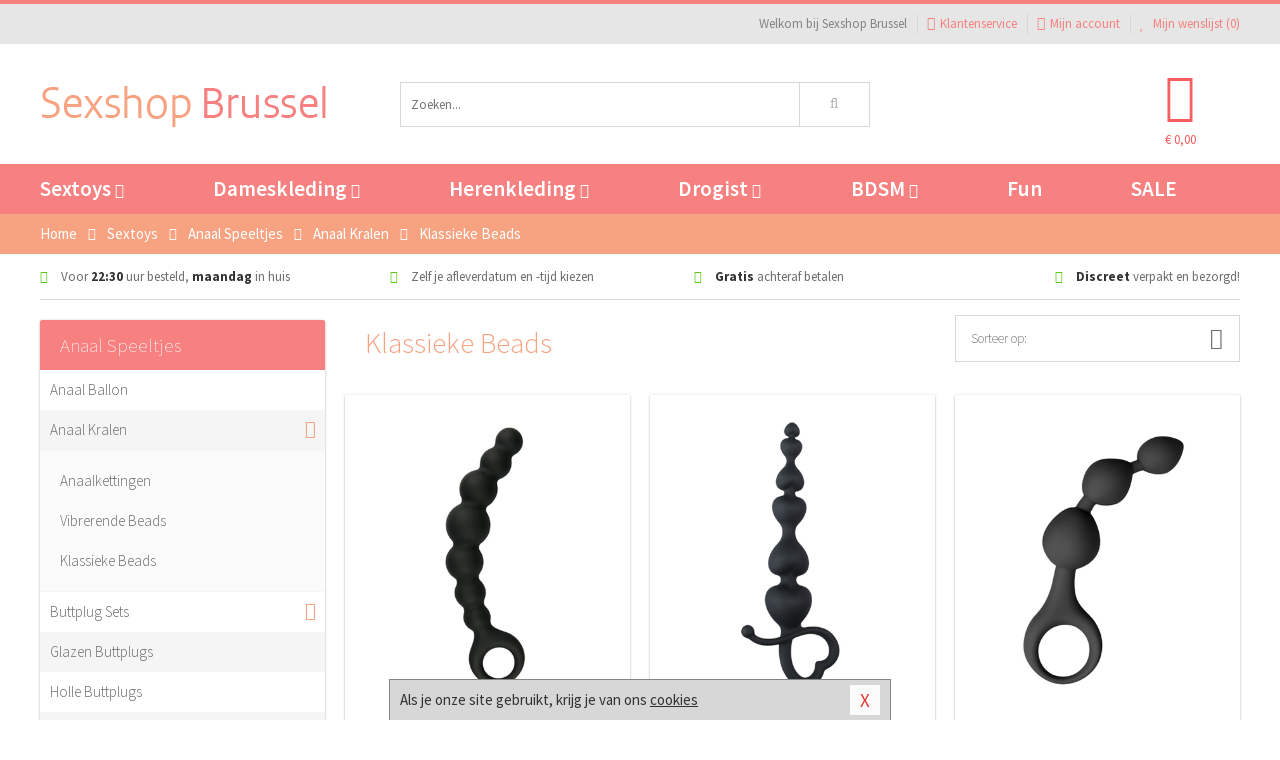

--- FILE ---
content_type: text/html; charset=UTF-8
request_url: https://www.sexshopbrussel.be/anaal-kralen/klassieke-beads
body_size: 8636
content:
<!DOCTYPE html>
<html lang="nl-BE">
<head>
<title>Klassieke Beads - Sexshop Brussel</title>
<meta name="viewport" content="width=device-width, initial-scale=1.0, user-scalable=no">
<meta http-equiv="X-UA-Compatible" content="IE=edge">
<meta content="IE=edge" http-equiv="X-UA-Compatible">
<meta charset="utf-8">
<meta name="format-detection" content="telephone=no">



<meta name="robots" content="index, follow">






<meta name="keywords" content="">



<meta name="description" content="">









<link nonce="dae5356bb73c9aad7e16750c3b733069f7e985a26becc7c70c7127a6ddfa3484" href="https://cdn.edc.nl/customs/css/styles_541.css" rel="stylesheet">






<meta name="author" content="Sexshop Brussel">



<link nonce="dae5356bb73c9aad7e16750c3b733069f7e985a26becc7c70c7127a6ddfa3484" rel="canonical" href="https://www.sexshopbrussel.be/anaal-kralen/klassieke-beads">






<!-- Global site tag (gtag.js) - Google Analytics -->
<script  nonce="dae5356bb73c9aad7e16750c3b733069f7e985a26becc7c70c7127a6ddfa3484" async src="https://www.googletagmanager.com/gtag/js?id=UA-42759616-2"></script>
<script  nonce="dae5356bb73c9aad7e16750c3b733069f7e985a26becc7c70c7127a6ddfa3484">
    window.dataLayer = window.dataLayer || [];
    function gtag(){dataLayer.push(arguments);}
    gtag('js', new Date());

        gtag('config', 'UA-42759616-2');
</script>


<!-- HTML5 Shim and Respond.js IE8 support of HTML5 elements and media queries -->
<!-- WARNING: Respond.js doesn't work if you view the page via file:// -->
<!--[if lt IE 9]>
  <script  nonce="dae5356bb73c9aad7e16750c3b733069f7e985a26becc7c70c7127a6ddfa3484" src="https://oss.maxcdn.com/libs/html5shiv/3.7.0/html5shiv.js"></script>
  <script  nonce="dae5356bb73c9aad7e16750c3b733069f7e985a26becc7c70c7127a6ddfa3484" src="https://oss.maxcdn.com/libs/respond.js/1.3.0/respond.min.js"></script>
<![endif]-->


<style nonce="dae5356bb73c9aad7e16750c3b733069f7e985a26becc7c70c7127a6ddfa3484">
#new_alert_overlay{
    position:fixed;
    top:0;
    right:0;
    bottom:0;
    left:0;
    content:'';
    z-index:9999;
    background-color:rgba(255,255,255,0.8);
}
.new-alert{
    position:absolute;
    top:50%;
    left:50%;
    z-index:10000;
    padding:15px;
    background-color:white;
    border:1px solid #333;
    transform:translate(-50%,-50%);
    text-align:center;
}

.new-alert button{
    margin-top:10px;
    padding:3px 13px;
    background:none;
    border:none;
    border:1px solid #B9B9B9;
    text-transform:uppercase;
}
</style>
</head>
<body>



<div class="body-blur"></div>






<div id="overall_popup_window"></div>
<div id="modal_wrapper"></div>



<div class="site-header-topbar">
<div class="container">







<div class="links-menu">
<ul>



<li class="welcome">Welkom bij Sexshop Brussel</li>



<li><a href="https://www.sexshopbrussel.be/klantenservice" title="Klantenservice" target="_self"><i class="fa fa-comments"></i>Klantenservice</a></li>



<li><a href="https://www.sexshopbrussel.be/account" title="Mijn account"><i class="fa fa-user"></i>Mijn account</a></li>



<li class="wishlistIndicator">
<a href="https://www.sexshopbrussel.be/wenslijst" title="Mijn wenslijst">



<i id="wishlist_header_icon" class="fa fa-heart"></i>



Mijn wenslijst


(<span id="wishlist_header_count">0</span>)
</a>
</li>
</ul>
</div>






<div class="mobiele-header">


<div class="button menu">
<button id="mobile_navigation_button" type="button"><i class="fa fa-bars"></i></button>
</div>


<div class="button zoeken"><button id="mobile_search_button" type="button"><i class="fa fa-search"></i></button></div>


<div class="button wenslijst wishlistIndicator">
<a href="https://www.sexshopbrussel.be/wenslijst" id="mobile_wishlist_button"><i class="fa fa-heart"></i></a>
</div>


<div id="header_winkelwagen_mob" class="button winkelmandje">
<a href="https://www.sexshopbrussel.be/afrekenenwinkelwagen" id="mobile_shoppingcart_button"><i class="fa fa-shopping-basket"></i></a>
<span class="ww-aantal">0</span>
</div>


<div class="logo">
<a href="https://www.sexshopbrussel.be/">
<img alt="Sexshop Brussel" class="img-responsive" src="https://cdn.edc.nl/customs/logos/mobiel/541.png" width="290" height="120">
</a>
</div>
</div>
</div>
</div>






<header id="website_header" class="site-header" onmouseleave="winkelwagenclose()">
<div class="container">



<div class="site-header-logo hidden-xs">
<a class="p-r-10" href="https://www.sexshopbrussel.be/">
<img alt="Sexshop Brussel" class="img-responsive" src="https://cdn.edc.nl/customs/logos/shop/541.png" width="290" height="120">
</a>
</div>



<div class="site-header-zoeken">
<form id="top_search" class="header-zoeken-formulier" method="get" action="https://www.sexshopbrussel.be/zoeken.html" accept-charset="utf-8">
<input class="header-zoeken-formulier-veld" type="search" name="zoek" placeholder="Zoeken..." onblur="setTimeout(tzs3,500);" onkeyup="tzs(this.value)" onkeydown="tzs4()" autocomplete="off">
<button class="header-zoeken-formulier-knop" type="submit" value="Zoeken"><i class="fa fa-search"></i></button>
<div id="zoeksuggesties" class="hidden-xs"></div>
</form>
</div>



<div id="top_cart" class="site-header-winkelmandje hidden-xs">
<a id="shopping_cart_icon" class="winkelmandje" href="https://www.sexshopbrussel.be/afrekenenwinkelwagen" onmouseenter="winkelwagenopen()">



<div class="winkelmandje-icoon"><i class="fa fa-shopping-basket"></i></div>






<div id="shopping_cart_total" class="winkelmandje-prijs">&euro; 0,00</div>
</a></div>




<div id="top_microcart" class="hidden-xs">
<div class="wrapper">
<h2>
Winkelwagen <button type="button" class="" onclick="winkelwagenclose()"><i class="fa fa-times"></i></button>
</h2>
<div class="lege-winkelwagen">
<p>Je winkelwagen bevat nog geen producten.</p>
</div>
</div></div>
</div>
</header>



<nav id="site_navigation">
<div class="container">
<ul class="p-0">
<li class="menu-item mobile title">Winkelen <span class="close-navigation c-pointer">X</span></li>






<li class="menu-item ">
<a href="https://www.sexshopbrussel.be/sextoys">
Sextoys<i class="fa fa-caret-down"></i>
</a>


<ul class="sub-nav" style="height:290px;">
<li>
<ul>
<li class="title">
<a href="https://www.sexshopbrussel.be/sextoys/vibrators" title="Vibrators" target="_self">
Vibrators</a>
</li>
<li><a href="https://www.sexshopbrussel.be/realistische-vibrator" title="Realistische Vibrators" target="_self">Realistische Vibrators</a></li>
<li><a href="https://www.sexshopbrussel.be/koppel-vibrator" title="Koppel Vibrators" target="_self">Koppel Vibrators</a></li>
<li><a href="https://www.sexshopbrussel.be/tarzan-vibrator" title="Tarzan Vibrators" target="_self">Tarzan Vibrators</a></li>
<li><a href="https://www.sexshopbrussel.be/mini-vibrator" title="Mini Vibrators" target="_self">Mini Vibrators</a></li>
<li><a href="https://www.sexshopbrussel.be/wand-vibrator" title="Wand Vibrators" target="_self">Wand Vibrators</a></li>
<li><a href="https://www.sexshopbrussel.be/opleg-vibrator" title="Opleg Vibrators" target="_self">Opleg Vibrators</a></li>
</ul>
<ul>
<li class="title">
<a href="https://www.sexshopbrussel.be/sextoys/dildos" title="Dildo's" target="_self">
Dildo's</a>
</li>
<li><a href="https://www.sexshopbrussel.be/realistische-dildo" title="Realistische Dildo's" target="_self">Realistische Dildo's</a></li>
<li><a href="https://www.sexshopbrussel.be/anaal-dildo" title="Anaal Dildo's" target="_self">Anaal Dildo's</a></li>
<li><a href="https://www.sexshopbrussel.be/strapon-dildo" title="Voorbind Dildo's" target="_self">Voorbind Dildo's</a></li>
<li><a href="https://www.sexshopbrussel.be/dubbele-dildo" title="Dubbele Dildo's" target="_self">Dubbele Dildo's</a></li>
<li><a href="https://www.sexshopbrussel.be/xxl-dildo" title="XXL Dildo's" target="_self">XXL Dildo's</a></li>
<li><a href="https://www.sexshopbrussel.be/metalen-dildo" title="Metalen Dildo's" target="_self">Metalen Dildo's</a></li>
</ul>
<ul>
<li class="title">
<a href="https://www.sexshopbrussel.be/sextoys/masturbators" title="Masturbators   " target="_self">
Masturbators   </a>
</li>
<li><a href="https://www.sexshopbrussel.be/opblaaspop" title="Opblaaspoppen" target="_self">Opblaaspoppen</a></li>
<li><a href="https://www.sexshopbrussel.be/kont-masturbator" title="Kunst Kont" target="_self">Kunst Kont</a></li>
<li><a href="https://www.sexshopbrussel.be/vibrerende-masturbator" title="Vibrerende Masturbators" target="_self">Vibrerende Masturbators</a></li>
<li><a href="https://www.sexshopbrussel.be/mond-masturbator" title="Kunst Mond" target="_self">Kunst Mond</a></li>
<li><a href="https://www.sexshopbrussel.be/kunstvagina" title="Kunst Vagina" target="_self">Kunst Vagina</a></li>
<li><a href="https://www.sexshopbrussel.be/fleshlight-masturbator" title="Fleshlight Masturbators" target="_self">Fleshlight Masturbators</a></li>
</ul>
<ul>
<li class="title">
<a href="https://www.sexshopbrussel.be/sextoys/anaal-speeltjes" title="Anaal Speeltjes " target="_self">
Anaal Speeltjes </a>
</li>
<li><a href="https://www.sexshopbrussel.be/xxl-buttplug" title="Buttplugs XXL" target="_self">Buttplugs XXL</a></li>
<li><a href="https://www.sexshopbrussel.be/buttplug-set" title="Buttplug Sets" target="_self">Buttplug Sets</a></li>
<li><a href="https://www.sexshopbrussel.be/standaard-buttplug" title="Buttplugs Standaard" target="_self">Buttplugs Standaard</a></li>
<li><a href="https://www.sexshopbrussel.be/anaal-kralen/klassieke-beads" title="Anaal Beads" target="_self">Anaal Beads</a></li>
<li><a href="https://www.sexshopbrussel.be/buttplug-met-vibraties" title="Buttplugs Vibrerend" target="_self">Buttplugs Vibrerend</a></li>
<li><a href="https://www.sexshopbrussel.be/anaal-kralen/anaalkettingen" title="Anaal Kettingen" target="_self">Anaal Kettingen</a></li>
</ul>
<ul>
<li class="title">Meer Seksspeeltjes</li>
<li><a href="https://www.sexshopbrussel.be/vibrerend-ei" title="Vibratie Eitjes" target="_self">Vibratie Eitjes</a></li>
<li><a href="https://www.sexshopbrussel.be/penis-sleeve" title="Penis Sleeves" target="_self">Penis Sleeves</a></li>
<li><a href="https://www.sexshopbrussel.be/penisring-set" title="Penisringen" target="_self">Penisringen</a></li>
<li><a href="https://www.sexshopbrussel.be/erotische-cadeaus" title="Erotische Cadeaus" target="_self">Erotische Cadeaus</a></li>
<li><a href="https://www.sexshopbrussel.be/neukmachine" title="Seksmachines" target="_self">Seksmachines</a></li>
<li><a href="https://www.sexshopbrussel.be/spannende-fun-artikelen" title="Fun Artikelen" target="_self">Fun Artikelen</a></li>
</ul>
</li>
</ul>
</li>
<li class="menu-item ">
<a href="https://www.sexshopbrussel.be/vrouwen">
Dameskleding<i class="fa fa-caret-down"></i>
</a>


<ul class="sub-nav" style="height:290px;">
<li>
<ul>
<li class="title">
<a href="https://www.sexshopbrussel.be/vrouwen/lingerie-vrouwen" title="Lingerie " target="_self">
Lingerie </a>
</li>
<li><a href="https://www.sexshopbrussel.be/erotische-bh-setjes" title="BH-Sets" target="_self">BH-Sets</a></li>
<li><a href="https://www.sexshopbrussel.be/kostuums-rollenspel" title="Rollenspel" target="_self">Rollenspel</a></li>
<li><a href="https://www.sexshopbrussel.be/sexy-catsuit" title="Catsuits" target="_self">Catsuits</a></li>
<li><a href="https://www.sexshopbrussel.be/sexy-dames-string" title="Strings" target="_self">Strings</a></li>
<li><a href="https://www.sexshopbrussel.be/bustier-korset" title="Korsetten" target="_self">Korsetten</a></li>
<li><a href="https://www.sexshopbrussel.be/nachtkleding" title="Nachtkleding" target="_self">Nachtkleding</a></li>
</ul>
<ul>
<li class="title">
<a href="https://www.sexshopbrussel.be/vrouwen/kleding-vrouwen" title="Kleding" target="_self">
Kleding</a>
</li>
<li><a href="https://www.sexshopbrussel.be/sexy-dames-kostuums" title="Kostuums" target="_self">Kostuums</a></li>
<li><a href="https://www.sexshopbrussel.be/clubwear-kleding" title="Clubwear" target="_self">Clubwear</a></li>
<li><a href="https://www.sexshopbrussel.be/sexy-top-met-rok/rokjes" title="Rokjes" target="_self">Rokjes</a></li>
<li><a href="https://www.sexshopbrussel.be/erotische-jurkjes" title="Erotische Jurkjes" target="_self">Erotische Jurkjes</a></li>
<li><a href="https://www.sexshopbrussel.be/sexy-top-met-rok/tops" title="Topjes" target="_self">Topjes</a></li>
<li><a href="https://www.sexshopbrussel.be/sexy-jurkje" title="Jurkjes" target="_self">Jurkjes</a></li>
</ul>
<ul>
<li class="title">
<a href="https://www.sexshopbrussel.be/vrouwen/fetish-voor-haar" title="Fetish Collectie " target="_self">
Fetish Collectie </a>
</li>
<li><a href="https://www.sexshopbrussel.be/wetlook-kleding-voor-haar" title="Wetlook Collectie" target="_self">Wetlook Collectie</a></li>
<li><a href="https://www.sexshopbrussel.be/latex-damescollectie/latex-kousen" title="Latex Kousen" target="_self">Latex Kousen</a></li>
<li><a href="https://www.sexshopbrussel.be/leren-kleding-voor-haar" title="Leer Collectie" target="_self">Leer Collectie</a></li>
<li><a href="https://www.sexshopbrussel.be/lak-damescollectie" title="Lak Collectie " target="_self">Lak Collectie </a></li>
<li><a href="https://www.sexshopbrussel.be/wetlook-kleding-voor-haar/sale" title="Sale Wetlook" target="_self">Sale Wetlook</a></li>
<li><a href="https://www.sexshopbrussel.be/latex-damescollectie" title="Latex Collectie" target="_self">Latex Collectie</a></li>
</ul>
<ul>
<li class="title">
<a href="https://www.sexshopbrussel.be/vrouwen/beenmode" title="Beenmode" target="_self">
Beenmode</a>
</li>
<li><a href="https://www.sexshopbrussel.be/dames-legging" title="Leggings" target="_self">Leggings</a></li>
<li><a href="https://www.sexshopbrussel.be/sexy-panty/pantys-open-kruisje" title="Erotische Panty's" target="_self">Erotische Panty's</a></li>
<li><a href="https://www.sexshopbrussel.be/sexy-panty" title="Panty Collectie " target="_self">Panty Collectie </a></li>
<li><a href="https://www.sexshopbrussel.be/dames-kousen/fun-kousen" title="Fun Kousen" target="_self">Fun Kousen</a></li>
<li><a href="https://www.sexshopbrussel.be/dames-kousen" title="Kousen Collectie" target="_self">Kousen Collectie</a></li>
</ul>
<ul>
<li class="title">
<a href="https://www.sexshopbrussel.be/vrouwen/accessoires" title="Accessoires" target="_self">
Accessoires</a>
</li>
<li><a href="https://www.sexshopbrussel.be/valse-wimpers" title="Wimpers" target="_self">Wimpers</a></li>
<li><a href="https://www.sexshopbrussel.be/sexy-masker" title="Maskers" target="_self">Maskers</a></li>
<li><a href="https://www.sexshopbrussel.be/pruiken" title="Pruiken" target="_self">Pruiken</a></li>
<li><a href="https://www.sexshopbrussel.be/sexy-halsband-vrouwen" title="Halsbanden" target="_self">Halsbanden</a></li>
<li><a href="https://www.sexshopbrussel.be/erotische-sieraden" title="Sieraden" target="_self">Sieraden</a></li>
<li><a href="https://www.sexshopbrussel.be/sexy-handschoenen" title="Handschoenen" target="_self">Handschoenen</a></li>
</ul>
</li>
</ul>
</li>
<li class="menu-item ">
<a href="https://www.sexshopbrussel.be/mannen">
Herenkleding<i class="fa fa-caret-down"></i>
</a>


<ul class="sub-nav" style="height:290px;">
<li>
<ul>
<li class="title">
<a href="https://www.sexshopbrussel.be/mannen/lingerie-mannen" title="Heren Collectie" target="_self">
Heren Collectie</a>
</li>
<li><a href="https://www.sexshopbrussel.be/heren-lingerie-body" title="Body's" target="_self">Body's</a></li>
<li><a href="https://www.sexshopbrussel.be/sexy-heren-slip" title="Slips" target="_self">Slips</a></li>
<li><a href="https://www.sexshopbrussel.be/jockstraps" title="Jockstraps" target="_self">Jockstraps</a></li>
<li><a href="https://www.sexshopbrussel.be/heren-kostuums-rollenspel" title="Kostuums" target="_self">Kostuums</a></li>
<li><a href="https://www.sexshopbrussel.be/sexy-heren-shirt" title="Shirts" target="_self">Shirts</a></li>
</ul>
<ul>
<li class="title">
<a href="https://www.sexshopbrussel.be/sexy-heren-boxershorts" title="Shorts " target="_self">
Shorts </a>
</li>
<li><a href="https://www.sexshopbrussel.be/sexy-heren-boxershorts/lang-short" title="Lange Shorts" target="_self">Lange Shorts</a></li>
<li><a href="https://www.sexshopbrussel.be/sexy-heren-boxershorts" title="Sale Shorts" target="_self">Sale Shorts</a></li>
<li><a href="https://www.sexshopbrussel.be/sexy-heren-boxershorts/transparante-shorts" title="Transparante Shorts" target="_self">Transparante Shorts</a></li>
<li><a href="https://www.sexshopbrussel.be/sexy-heren-boxershorts/klassieke-shorts" title="Klassieke Shorts" target="_self">Klassieke Shorts</a></li>
</ul>
<ul>
<li class="title">
<a href="https://www.sexshopbrussel.be/sexy-heren-string" title="Strings" target="_self">
Strings</a>
</li>
<li><a href="https://www.sexshopbrussel.be/sexy-heren-string/transparante-strings" title="Transparante Strings" target="_self">Transparante Strings</a></li>
<li><a href="https://www.sexshopbrussel.be/sexy-heren-string/fun-strings" title="Fun Strings" target="_self">Fun Strings</a></li>
<li><a href="https://www.sexshopbrussel.be/sexy-heren-string/klassieke-heren-string" title="Klassieke Strings" target="_self">Klassieke Strings</a></li>
<li><a href="https://www.sexshopbrussel.be/sexy-heren-string/sale" title="Sale Strings" target="_self">Sale Strings</a></li>
<li><a href="https://www.sexshopbrussel.be/sexy-heren-string/erotische-strings" title="Erotische Strings" target="_self">Erotische Strings</a></li>
</ul>
<ul>
<li class="title">
<a href="https://www.sexshopbrussel.be/mannen/fetish-voor-hem" title="Fetish Collectie" target="_self">
Fetish Collectie</a>
</li>
<li><a href="https://www.sexshopbrussel.be/latex-herenkleding" title="Latex Collectie" target="_self">Latex Collectie</a></li>
<li><a href="https://www.sexshopbrussel.be/leren-kleding-mannen" title="Leer Collectie" target="_self">Leer Collectie</a></li>
<li><a href="https://www.sexshopbrussel.be/dildo-slip/dildo-slip-mannen" title="Dildo Slips" target="_self">Dildo Slips</a></li>
<li><a href="https://www.sexshopbrussel.be/wetlook-kleding-heren" title="Wetlook Collectie " target="_self">Wetlook Collectie </a></li>
<li><a href="https://www.sexshopbrussel.be/lak-herenkleding" title="Lak Collectie " target="_self">Lak Collectie </a></li>
</ul>
<ul>
<li class="title">
<a href="https://www.sexshopbrussel.be/merken" title="Populaire Merken" target="_self">
Populaire Merken</a>
</li>
<li><a href="https://www.sexshopbrussel.be/merken/goodfellas" title="Goodfellas" target="_self">Goodfellas</a></li>
<li><a href="https://www.sexshopbrussel.be/merken/apollo" title="Apollo" target="_self">Apollo</a></li>
<li><a href="https://www.sexshopbrussel.be/merken/male-power-lingerie" title="Male Power" target="_self">Male Power</a></li>
<li><a href="https://www.sexshopbrussel.be/merken/blue-line" title="Blue Line" target="_self">Blue Line</a></li>
<li><a href="https://www.sexshopbrussel.be/merken/envy-menswear" title="Envy" target="_self">Envy</a></li>
</ul>
</li>
</ul>
</li>
<li class="menu-item ">
<a href="https://www.sexshopbrussel.be/drogist">
Drogist<i class="fa fa-caret-down"></i>
</a>


<ul class="sub-nav" style="height:290px;">
<li>
<ul>
<li class="title">
<a href="https://www.sexshopbrussel.be/drogist/vrouwen" title="Vrouwen" target="_self">
Vrouwen</a>
</li>
<li><a href="https://www.sexshopbrussel.be/libido-verhogen-vrouw" title="Libido Verhogers" target="_self">Libido Verhogers</a></li>
<li><a href="https://www.sexshopbrussel.be/borstpomp" title="Borstpompen" target="_self">Borstpompen</a></li>
<li><a href="https://www.sexshopbrussel.be/erotische-dames-parfums" title="Parfums &amp; Feromonen" target="_self">Parfums &amp; Feromonen</a></li>
<li><a href="https://www.sexshopbrussel.be/vagina-creme" title="Crèmes " target="_self">Crèmes </a></li>
<li><a href="https://www.sexshopbrussel.be/persoonlijke-verzorging-dames" title="Persoonlijke Verzorging" target="_self">Persoonlijke Verzorging</a></li>
<li><a href="https://www.sexshopbrussel.be/intieme-douche-vrouwen" title="Intieme Douches" target="_self">Intieme Douches</a></li>
</ul>
<ul>
<li class="title">
<a href="https://www.sexshopbrussel.be/drogist/mannen" title="Mannen" target="_self">
Mannen</a>
</li>
<li><a href="https://www.sexshopbrussel.be/klaarkomen-uitstellen" title="Uitstellen Klaarkomen" target="_self">Uitstellen Klaarkomen</a></li>
<li><a href="https://www.sexshopbrussel.be/intieme-douche" title="Intieme Verzorging" target="_self">Intieme Verzorging</a></li>
<li><a href="https://www.sexshopbrussel.be/verbeteren-sperma" title="Verbeteren Sperma" target="_self">Verbeteren Sperma</a></li>
<li><a href="https://www.sexshopbrussel.be/libido-verhogen-man" title="Libido Verhogers" target="_self">Libido Verhogers</a></li>
<li><a href="https://www.sexshopbrussel.be/persoonlijke-verzorging-heren" title="Scheerproducten" target="_self">Scheerproducten</a></li>
<li><a href="https://www.sexshopbrussel.be/erectiemiddelen" title="Erectiepillen" target="_self">Erectiepillen</a></li>
</ul>
<ul>
<li class="title">
<a href="https://www.sexshopbrussel.be/drogist/glijmiddelen" title="Glijmiddelen" target="_self">
Glijmiddelen</a>
</li>
<li><a href="https://www.sexshopbrussel.be/smaakjes-glijmiddel" title="Glijmiddel Smaakje" target="_self">Glijmiddel Smaakje</a></li>
<li><a href="https://www.sexshopbrussel.be/fisting-gel" title="Fisting Gel" target="_self">Fisting Gel</a></li>
<li><a href="https://www.sexshopbrussel.be/stimulerend-glijmiddel" title="Glijmiddel Stimulerend" target="_self">Glijmiddel Stimulerend</a></li>
<li><a href="https://www.sexshopbrussel.be/anaal-glijmiddel" title="Glijmiddel Anaal " target="_self">Glijmiddel Anaal </a></li>
<li><a href="https://www.sexshopbrussel.be/glijmiddel-waterbasis" title="Glijmiddel Waterbasis" target="_self">Glijmiddel Waterbasis</a></li>
<li><a href="https://www.sexshopbrussel.be/siliconen-glijmiddel" title="Glijmiddel Siliconen" target="_self">Glijmiddel Siliconen</a></li>
</ul>
<ul>
<li class="title">
<a href="https://www.sexshopbrussel.be/drogist/massage" title="Massage" target="_self">
Massage</a>
</li>
<li><a href="https://www.sexshopbrussel.be/massage-olie" title="Massage Oliën " target="_self">Massage Oliën </a></li>
<li><a href="https://www.sexshopbrussel.be/massage-apparaat" title="Massage Apparaten" target="_self">Massage Apparaten</a></li>
<li><a href="https://www.sexshopbrussel.be/massage-cadeau" title="Massage Cadeaus" target="_self">Massage Cadeaus</a></li>
<li><a href="https://www.sexshopbrussel.be/bodypaint" title="Bodypaint" target="_self">Bodypaint</a></li>
<li><a href="https://www.sexshopbrussel.be/massage-kaars" title="Massage Kaarsen" target="_self">Massage Kaarsen</a></li>
<li><a href="https://www.sexshopbrussel.be/lichaamspoeder" title="Lichaamspoeder" target="_self">Lichaamspoeder</a></li>
</ul>
<ul>
<li class="title">
<a href="https://www.sexshopbrussel.be/drogist/condooms" title="Condooms" target="_self">
Condooms</a>
</li>
<li><a href="https://www.sexshopbrussel.be/standaard-condooms" title="Standaard" target="_self">Standaard</a></li>
<li><a href="https://www.sexshopbrussel.be/latexvrije-condooms" title="Latexvrij" target="_self">Latexvrij</a></li>
<li><a href="https://www.sexshopbrussel.be/condoom-orgasme-uitstellen" title="Orgasme Uitstellen" target="_self">Orgasme Uitstellen</a></li>
<li><a href="https://www.sexshopbrussel.be/bulkverpakking-condooms" title="Bulkverpakking" target="_self">Bulkverpakking</a></li>
<li><a href="https://www.sexshopbrussel.be/smaak-condooms" title="Smaakje" target="_self">Smaakje</a></li>
<li><a href="https://www.sexshopbrussel.be/stimulerende-condooms" title="Extra Stimulerend" target="_self">Extra Stimulerend</a></li>
</ul>
</li>
</ul>
</li>
<li class="menu-item ">
<a href="https://www.sexshopbrussel.be/bdsm">
BDSM<i class="fa fa-caret-down"></i>
</a>


<ul class="sub-nav" style="height:290px;">
<li>
<ul>
<li class="title">
<a href="https://www.sexshopbrussel.be/bdsm/boeien" title="Boeien" target="_self">
Boeien</a>
</li>
<li><a href="https://www.sexshopbrussel.be/stalen-boeien-bdsm" title="Stalen Boeien" target="_self">Stalen Boeien</a></li>
<li><a href="https://www.sexshopbrussel.be/leren-boeien-bdsm" title="Leder Boeien" target="_self">Leder Boeien</a></li>
<li><a href="https://www.sexshopbrussel.be/pluche-boeien-bdsm" title="Pluche Boeien" target="_self">Pluche Boeien</a></li>
<li><a href="https://www.sexshopbrussel.be/enkelboeien-bdsm" title="Enkelboeien" target="_self">Enkelboeien</a></li>
<li><a href="https://www.sexshopbrussel.be/satijnen-boeien-bdsm" title="Satijnen Boeien" target="_self">Satijnen Boeien</a></li>
<li><a href="https://www.sexshopbrussel.be/boeien-hogtie" title="Hogtie Boeien" target="_self">Hogtie Boeien</a></li>
</ul>
<ul>
<li class="title">
<a href="https://www.sexshopbrussel.be/bdsm/sm-speeltjes" title="SM Speeltjes" target="_self">
SM Speeltjes</a>
</li>
<li><a href="https://www.sexshopbrussel.be/sm-zweep" title="Zwepen" target="_self">Zwepen</a></li>
<li><a href="https://www.sexshopbrussel.be/sm-paddle" title="Paddles" target="_self">Paddles</a></li>
<li><a href="https://www.sexshopbrussel.be/pinwheel-bdsm" title="Pinwheels" target="_self">Pinwheels</a></li>
<li><a href="https://www.sexshopbrussel.be/dilator" title="Dilators" target="_self">Dilators</a></li>
<li><a href="https://www.sexshopbrussel.be/tepelklemmen" title="Tepelklemmen" target="_self">Tepelklemmen</a></li>
<li><a href="https://www.sexshopbrussel.be/electro-sex" title="Electro Sex" target="_self">Electro Sex</a></li>
</ul>
<ul>
<li class="title">
<a href="https://www.sexshopbrussel.be/bdsm/bondage" title="Bondage Toys" target="_self">
Bondage Toys</a>
</li>
<li><a href="https://www.sexshopbrussel.be/maskers-bdsm" title="Maskers" target="_self">Maskers</a></li>
<li><a href="https://www.sexshopbrussel.be/halsband-bdsm" title="Halsbanden" target="_self">Halsbanden</a></li>
<li><a href="https://www.sexshopbrussel.be/bondage-set-bdsm" title="Pakketten" target="_self">Pakketten</a></li>
<li><a href="https://www.sexshopbrussel.be/bondage-harnas-bdsm" title="Harnassen" target="_self">Harnassen</a></li>
<li><a href="https://www.sexshopbrussel.be/spreidstang-bdsm" title="Spreidstangen" target="_self">Spreidstangen</a></li>
<li><a href="https://www.sexshopbrussel.be/knevel-bdsm" title="Knevels" target="_self">Knevels</a></li>
</ul>
<ul>
<li class="title">
<a href="https://www.sexshopbrussel.be/bdsm/chastity" title="Chastity" target="_self">
Chastity</a>
</li>
<li><a href="https://www.sexshopbrussel.be/kuisheidsgordel" title="Kuisheidsgordels" target="_self">Kuisheidsgordels</a></li>
<li><a href="https://www.sexshopbrussel.be/bal-klemmen-bdsm/ball-spreaders" title="Ball Spreaders" target="_self">Ball Spreaders</a></li>
<li><a href="https://www.sexshopbrussel.be/peniskooi-bdsm" title="Peniskooien" target="_self">Peniskooien</a></li>
<li><a href="https://www.sexshopbrussel.be/bal-klemmen-bdsm/ball-stretchers" title="Ball Stretchers" target="_self">Ball Stretchers</a></li>
<li><a href="https://www.sexshopbrussel.be/peniskooi-bdsm/cbx-peniskooi" title="CB-X Kooien" target="_self">CB-X Kooien</a></li>
<li><a href="https://www.sexshopbrussel.be/bal-klemmen-bdsm/ball-crushers" title="Ball Crushers" target="_self">Ball Crushers</a></li>
</ul>
<ul>
<li class="title">Specials  </li>
<li><a href="https://www.sexshopbrussel.be/sm-kaars-bdsm" title="SM Kaarsen" target="_self">SM Kaarsen</a></li>
<li><a href="https://www.sexshopbrussel.be/bondage-touwen-bdsm" title="Bondage Touwen" target="_self">Bondage Touwen</a></li>
<li><a href="https://www.sexshopbrussel.be/speculum" title="Speculums" target="_self">Speculums</a></li>
<li><a href="https://www.sexshopbrussel.be/kietelveer-bdsm" title="Kietelveren" target="_self">Kietelveren</a></li>
<li><a href="https://www.sexshopbrussel.be/tepelzuigers" title="Tepelzuigers" target="_self">Tepelzuigers</a></li>
<li><a href="https://www.sexshopbrussel.be/penis-plug-bdsm" title="Penis Plugs" target="_self">Penis Plugs</a></li>
</ul>
</li>
</ul>
</li>
<li class="menu-item hide">
<a href="https://www.sexshopbrussel.be/fun">
Fun</a>


</li>
<li class="menu-item ">
<a href="https://www.sexshopbrussel.be/fun">
Fun</a>


</li>
<li class="menu-item sale hidden-xs">
<a href="https://www.sexshopbrussel.be/sale">
SALE</a>


</li>






<li class="menu-item mobile"><a href="https://www.sexshopbrussel.be/blog">Blog</a></li>
<li class="menu-item mobile title">Account</li>
<li class="menu-item mobile"><a href="https://www.sexshopbrussel.be/afrekenenwinkelwagen"><i class="fa fa-shopping-basket"></i> Winkelwagen</a></li>
<li class="menu-item mobile"><a href="https://www.sexshopbrussel.be/wenslijst"><i class="fa fa-heart"></i> Wenslijst</a></li>
<li class="menu-item mobile"><a href="https://www.sexshopbrussel.be/account"><i class="fa fa-user"></i> Mijn account</a></li>
<li class="menu-item visible-xs klantenservice">
<a href="https://www.sexshopbrussel.be/klantenservice">
<i class="fa fa-comments"></i>
<span class="hidden-xs">03 808 1140<br></span>
<span class="subline">Klantenservice </span>
</a>
</li>
</ul>
</div>
</nav>






<nav>
<div class="breadcrumb-container main">
<div class="container">
<div class="row">
<div class="col-xs-12 col-sm-12 col-md-12 col-lg-12">
<ul id="breadcrumb">
<li>
<a href="/">
<span>
<span>Terug naar</span>  Home</span>
</a>
</li>
<li>
<a href="/sextoys">
<span>
<span>Terug naar</span>  Sextoys</span>
</a>
</li>
<li>
<a href="/sextoys/anaal-speeltjes">
<span>
<span>Terug naar</span>  Anaal Speeltjes</span>
</a>
</li>
<li>
<a href="/anaal-kralen">
<span>
<span>Terug naar</span>  Anaal Kralen</span>
</a>
</li>
</ul>

<div class="actieve-pagina">
<i class="visible-xs fa fa-caret-left"></i>
<span>
Klassieke Beads</span>
</div>
</div>
</div>
</div>
</div>

<script  nonce="dae5356bb73c9aad7e16750c3b733069f7e985a26becc7c70c7127a6ddfa3484" type="application/ld+json">
{
  "@context": "http://schema.org",
  "@type": "BreadcrumbList",
  "itemListElement": [
  {
    "@type": "ListItem",
    "position": 1,
    "item": {
      "@id": "/",
      "name": "Home"
    }
  },
   {
    "@type": "ListItem",
    "position": 2,
    "item": {
      "@id": "/sextoys",
      "name": "Sextoys"
    }
  },
   {
    "@type": "ListItem",
    "position": 3,
    "item": {
      "@id": "/sextoys/anaal-speeltjes",
      "name": "Anaal Speeltjes"
    }
  },
   {
    "@type": "ListItem",
    "position": 4,
    "item": {
      "@id": "/anaal-kralen",
      "name": "Anaal Kralen"
    }
  },
   {
    "@type": "ListItem",
    "position": 5,
    "item": {
      "@id": "/anaal-kralen/klassieke-beads",
      "name": "Klassieke Beads"
    }
  }
   ]
}
</script>


<div class="usp-wrapper">
<div class="container">
<div class="row">
<div class="hidden-xs col-sm-12 col-md-12 col-lg-12">

<ul class="usps">
<li><span class="fa fa-check c-c2a"></span> Voor <strong>22:30</strong> uur besteld, <strong>maandag</strong> in huis</li>
<li class=" hidden-sm hidden-md"><span class="fa fa-check c-c2a"></span> Zelf je afleverdatum en -tijd kiezen</li>
<li class="hidden-sm"><span class="fa fa-check c-c2a"></span> <strong>Gratis</strong> achteraf betalen</li>
<li><span class="fa fa-check c-c2a"></span> <strong>Discreet</strong> verpakt en bezorgd!</li>
</ul>
</div>
</div>
</div>
</div>
</nav>






<div id="categorieen">
<div class="container">
<div class="row">



<div class="col-xs-12 col-sm-4 col-md-3 col-lg-3   sidebar">
<nav>



<div class="card vol-xs m-b-0 visible-xs">
<div class="card-content">
<div class="list icon-right">
<div class="item bg-light f-600 oac-t">
Sextoys<div class="item-right-icon">
<div class="ic">+</div>
<div class="io d-none-ni">-</div>
</div>
</div>
<div class="card m-b-0 d-none-ni">
<div class="card-content">
<div class="list striped">
<div class="item"><a href="/sextoys/anaal-speeltjes">Anaal Speeltjes</a></div>
<div class="item"><a href="/sextoys/dildos">Dildo's</a></div>
<div class="item"><a href="/sextoys/masturbators">Masturbators</a></div>
<div class="item"><a href="/sextoys/penis-speeltjes">Penis Speeltjes</a></div>
<div class="item"><a href="/sextoys/specials">Specials</a></div>
<div class="item"><a href="/sextoys/vagina-speeltjes">Vagina Speeltjes</a></div>
<div class="item"><a href="/sextoys/vibrators">Vibrators</a></div>
</div>
</div>
</div>
</div>
</div>
</div>



<div class="card vol-xs m-b-0 visible-xs">
<div class="card-content">
<div class="list icon-right">
<div class="item bg-lighter f-600 visible-xs oac-t" data-oac-target=".hoofdmenu">
Anaal Speeltjes<div class="item-right-icon">
<div class="ic">+</div>
<div class="io d-none-ni">-</div>
</div>
</div>
</div>
</div>
</div>



<div class="card m-xs-t-0 m-xs-b-0 m-t-20 vol-xs hoofdmenu">
<div class="card-header hidden-xs">
<div class="card-title">Anaal Speeltjes</div>
</div>
<div class="card-content">
<ul class="list icon-right striped collapse">
<li class="item">
<a href="/anaal-ballon" class="actieve-categorie">
Anaal Ballon</a>


</li>
<li class="item">
<a href="/anaal-kralen" class="actieve-categorie">
Anaal Kralen</a>





<span class="item-right-icon oac-t">
<i class="io fa fa-minus-square"></i>
<i class="ic fa fa-plus-square"></i>

</span>


<div class="sub-items open">
<div class="item">
<a href="/anaal-kralen/anaalkettingen">
Anaalkettingen</a>
</div>
<div class="item">
<a href="/anaal-kralen/vibrerende-beads">
Vibrerende Beads</a>
</div>
<div class="item">
<a href="/anaal-kralen/klassieke-beads">
Klassieke Beads</a>
</div>

</div>
</li>
<li class="item">
<a href="/buttplug-set" class="actieve-categorie">
Buttplug Sets</a>





<span class="item-right-icon oac-t">
<i class="ic fa fa-minus-square"></i>
<i class="io fa fa-plus-square"></i>

</span>


<div class="sub-items ">
<div class="item">
<a href="/buttplug-set/vibrerende-buttplugs">
Vibrerende Buttplugs</a>
</div>
<div class="item">
<a href="/buttplug-set/klassieke-buttplugs">
Klassieke Buttplugs</a>
</div>

</div>
</li>
<li class="item">
<a href="/glazen-buttplug" class="actieve-categorie">
Glazen Buttplugs</a>


</li>
<li class="item">
<a href="/holle-buttplug" class="actieve-categorie">
Holle Buttplugs</a>


</li>
<li class="item">
<a href="/metalen-buttplugs" class="actieve-categorie">
Metalen Buttplugs</a>





<span class="item-right-icon oac-t">
<i class="ic fa fa-minus-square"></i>
<i class="io fa fa-plus-square"></i>

</span>


<div class="sub-items ">
<div class="item">
<a href="/metalen-buttplugs/sierlijke-buttplugs">
Buttplugs Siersteen</a>
</div>

</div>
</li>
<li class="item">
<a href="/opblaasbare-buttplug" class="actieve-categorie">
Opblaasbare Buttplugs</a>


</li>
<li class="item">
<a href="/buttplug-prostaat" class="actieve-categorie">
Prostaat Buttplugs</a>


</li>
<li class="item">
<a href="/buttplug-rollenspel" class="actieve-categorie">
Rollenspel Buttplugs</a>


</li>
<li class="item">
<a href="/standaard-buttplug" class="actieve-categorie">
Standaard Buttplugs</a>





<span class="item-right-icon oac-t">
<i class="ic fa fa-minus-square"></i>
<i class="io fa fa-plus-square"></i>

</span>


<div class="sub-items ">
<div class="item">
<a href="/standaard-buttplug/gladde-buttplugs">
Gladde Buttplugs</a>
</div>
<div class="item">
<a href="/standaard-buttplug/geribbelde-buttplugs">
Geribbelde Buttplugs</a>
</div>
<div class="item">
<a href="/standaard-buttplug/buttplugs-met-handvat">
Buttplugs Met Handvat</a>
</div>

<div class="item sale">
<a href="/standaard-buttplug/sale">SALE </a>
</div>
</div>
</li>
<li class="item">
<a href="/buttplug-met-vibraties" class="actieve-categorie">
Vibrerende Buttplugs</a>





<span class="item-right-icon oac-t">
<i class="ic fa fa-minus-square"></i>
<i class="io fa fa-plus-square"></i>

</span>


<div class="sub-items ">
<div class="item">
<a href="/buttplug-met-vibraties/remote-controle-plug">
Remote Controle</a>
</div>
<div class="item">
<a href="/buttplug-met-vibraties/zonder-afstandsbediening">
Zonder Afstandsbediening</a>
</div>

</div>
</li>
<li class="item">
<a href="/xxl-buttplug" class="actieve-categorie">
XXL Buttplugs</a>





<span class="item-right-icon oac-t">
<i class="ic fa fa-minus-square"></i>
<i class="io fa fa-plus-square"></i>

</span>


<div class="sub-items ">
<div class="item">
<a href="/xxl-buttplug/fisting-buttplugs">
Fisting Buttplugs</a>
</div>

</div>
</li>
</ul>
</div>
</div>



<div class="visible-xs">
<div class="visible-xs">
<div class="filteren">
<div id="sort_trigger_xs" class="optie sort-trigger-xs oac-t" data-oac-target=".sorteren-xs">
Sorteer op:
<div class="io"><i class="fa fa-angle-down"></i></div>
<div class="ic d-none-ni"><i class="fa fa-angle-up"></i></div>
</div>
<div class="optie oac-t" data-oac-target="#product_filters">
Filter op:
<div class="io"><i class="fa fa-angle-down"></i></div>
<div class="ic d-none-ni"><i class="fa fa-angle-up"></i></div>
</div>
</div>


<div id="sort" class="sorteren-xs d-none-ni">
<div class="card vol-xs">
<div class="card-content">
<div class="list striped">
<div class="item c-pointer" onclick="cat_sort('sortering','0','874','.sort-trigger-xs')">Populariteit</div>
<div class="item c-pointer" onclick="cat_sort('sortering','1','874','.sort-trigger-xs')">Nieuw</div>
<div class="item c-pointer" onclick="cat_sort('sortering','2','874','.sort-trigger-xs')">Prijs laag naar hoog</div>
<div class="item c-pointer" onclick="cat_sort('sortering','3','874','.sort-trigger-xs')">Prijs hoog naar laag</div>
<div class="item c-pointer" onclick="cat_sort('sortering','4','874','.sort-trigger-xs')">Korting</div>
</div>
</div>
</div>
</div>
</div>


<div class="hidden-xs">
<div class="filteren">
<div id="sort_trigger" class="optie sort-trigger oac-t" data-oac-target=".sorteren">
Sorteer op:
<div class="icon"><i class="fa fa-angle-down"></i></div>
</div>
</div>


<div id="sort" class="sorteren d-none-ni">
<div class="card vol-xs">
<div class="card-content">
<div class="list striped">
<div class="item c-pointer" onclick="cat_sort('sortering','0','874','#sort_trigger')">Populariteit</div>
<div class="item c-pointer" onclick="cat_sort('sortering','1','874','#sort_trigger')">Nieuw</div>
<div class="item c-pointer" onclick="cat_sort('sortering','2','874','#sort_trigger')">Prijs laag naar hoog</div>
<div class="item c-pointer" onclick="cat_sort('sortering','3','874','#sort_trigger')">Prijs hoog naar laag</div>
<div class="item c-pointer" onclick="cat_sort('sortering','4','874','#sort_trigger')">Korting</div>
</div>
</div>
</div>
</div>
</div></div>



<div>
<div id="product_filters">






<div class="card lighter vol-xs filter prijs">
<div class="card-header oac-t">
<div class="card-title">
Prijs</div>
<div class="ic icon right">-</div><div class="io icon right">+</div>
</div>
<div class="card-content">
<div class="prijs-slider"><div id="slider-range"></div></div>
<div class="prijs-vakken">
<div class="prijs">
<label for="prijs_min">Min</label>
<input id="prijs_min" value="0" type="text" size="3">
</div>
<div class="prijs">
<label for="prijs_max"> Max</label>
<input id="prijs_max" value="20" type="text" size="3">
</div>
</div>
</div>
</div>
































































<div class="card lighter vol-xs closed filter stimulatiedoel">
<div class="card-header oac-t">
<div class="card-title">Stimulatiedoel</div>
<div class="ic icon right">-</div><div class="io icon right">+</div>
</div>
<div class="card-content">
<div class="list m-0">
<div class="item">
<label class="checkbox d-block f-lh-35">
<input class="checkbox" type="checkbox" name="waarde_108" value="623" onclick="gazk()"> Anus</label>
<div class="checkbox"></div>
</div>
<div class="item">
<label class="checkbox d-block f-lh-35">
<input class="checkbox" type="checkbox" name="waarde_108" value="627" onclick="gazk()"> Prostaat</label>
<div class="checkbox"></div>
</div>
</div>
</div>
</div>


<div class="card lighter vol-xs closed filter gebruikersniveau">
<div class="card-header oac-t">
<div class="card-title">Gebruikersniveau</div>
<div class="ic icon right">-</div><div class="io icon right">+</div>
</div>
<div class="card-content">
<div class="list m-0">
<div class="item">
<label class="checkbox d-block f-lh-35">
<input class="checkbox" type="checkbox" name="waarde_144" value="795" onclick="gazk()"> Beginner</label>
<div class="checkbox"></div>
</div>
<div class="item">
<label class="checkbox d-block f-lh-35">
<input class="checkbox" type="checkbox" name="waarde_144" value="796" onclick="gazk()"> Gevorderd</label>
<div class="checkbox"></div>
</div>
</div>
</div>
</div>



<div class="card lighter vol-xs closed filter lengte">
<div class="card-header oac-t">
<div class="card-title">Lengte</div>
<div class="ic icon right">-</div><div class="io icon right">+</div>
</div>
<div class="card-content">
<div class="list m-0">
<div class="item">
<label class="checkbox d-block f-lh-35">
<input class="checkbox" type="checkbox" name="waarde_132" value="r1612" onclick="gazk()"> &lt; 5 cm</label>
<div class="checkbox"></div>
</div>
<div class="item">
<label class="checkbox d-block f-lh-35">
<input class="checkbox" type="checkbox" name="waarde_132" value="r1615" onclick="gazk()"> 6 cm - 10 cm</label>
<div class="checkbox"></div>
</div>
<div class="item">
<label class="checkbox d-block f-lh-35">
<input class="checkbox" type="checkbox" name="waarde_132" value="r1618" onclick="gazk()"> 11 cm - 25 cm</label>
<div class="checkbox"></div>
</div>
<div class="item">
<label class="checkbox d-block f-lh-35">
<input class="checkbox" type="checkbox" name="waarde_132" value="r1621" onclick="gazk()"> 26 cm - 50 cm</label>
<div class="checkbox"></div>
</div>
<div class="item">
<label class="checkbox d-block f-lh-35">
<input class="checkbox" type="checkbox" name="waarde_132" value="r1624" onclick="gazk()"> 51 cm - 100 cm</label>
<div class="checkbox"></div>
</div>
<div class="item">
<label class="checkbox d-block f-lh-35">
<input class="checkbox" type="checkbox" name="waarde_132" value="r1627" onclick="gazk()"> &gt; 100 cm</label>
<div class="checkbox"></div>
</div>
</div>
</div>
</div>

<div class="card lighter vol-xs closed filter invoerdiepte">
<div class="card-header oac-t">
<div class="card-title">Invoerdiepte</div>
<div class="ic icon right">-</div><div class="io icon right">+</div>
</div>
<div class="card-content">
<div class="list m-0">
<div class="item">
<label class="checkbox d-block f-lh-35">
<input class="checkbox" type="checkbox" name="waarde_134" value="r1597" onclick="gazk()"> &lt; 5 cm</label>
<div class="checkbox"></div>
</div>
<div class="item">
<label class="checkbox d-block f-lh-35">
<input class="checkbox" type="checkbox" name="waarde_134" value="r1600" onclick="gazk()"> 6 cm - 10 cm</label>
<div class="checkbox"></div>
</div>
<div class="item">
<label class="checkbox d-block f-lh-35">
<input class="checkbox" type="checkbox" name="waarde_134" value="r1603" onclick="gazk()"> 11 cm - 25 cm</label>
<div class="checkbox"></div>
</div>
<div class="item">
<label class="checkbox d-block f-lh-35">
<input class="checkbox" type="checkbox" name="waarde_134" value="r1606" onclick="gazk()"> 26 cm - 30 cm</label>
<div class="checkbox"></div>
</div>
<div class="item">
<label class="checkbox d-block f-lh-35">
<input class="checkbox" type="checkbox" name="waarde_134" value="r1609" onclick="gazk()"> &gt; 31 cm</label>
<div class="checkbox"></div>
</div>
</div>
</div>
</div>

<div class="card lighter vol-xs closed filter maximale-diameter">
<div class="card-header oac-t">
<div class="card-title">Maximale diameter</div>
<div class="ic icon right">-</div><div class="io icon right">+</div>
</div>
<div class="card-content">
<div class="list m-0">
<div class="item">
<label class="checkbox d-block f-lh-35">
<input class="checkbox" type="checkbox" name="waarde_135" value="r1633" onclick="gazk()"> 0 cm - 10 cm</label>
<div class="checkbox"></div>
</div>
<div class="item">
<label class="checkbox d-block f-lh-35">
<input class="checkbox" type="checkbox" name="waarde_135" value="r1636" onclick="gazk()"> 11 cm - 15 cm</label>
<div class="checkbox"></div>
</div>
</div>
</div>
</div>

<div class="card lighter vol-xs closed filter minimale-diameter">
<div class="card-header oac-t">
<div class="card-title">Minimale diameter</div>
<div class="ic icon right">-</div><div class="io icon right">+</div>
</div>
<div class="card-content">
<div class="list m-0">
<div class="item">
<label class="checkbox d-block f-lh-35">
<input class="checkbox" type="checkbox" name="waarde_136" value="r1546" onclick="gazk()"> 0 cm - 3 cm</label>
<div class="checkbox"></div>
</div>
<div class="item">
<label class="checkbox d-block f-lh-35">
<input class="checkbox" type="checkbox" name="waarde_136" value="r1549" onclick="gazk()"> 3 cm - 5 cm</label>
<div class="checkbox"></div>
</div>
<div class="item">
<label class="checkbox d-block f-lh-35">
<input class="checkbox" type="checkbox" name="waarde_136" value="r1552" onclick="gazk()"> &lt; 5 cm</label>
<div class="checkbox"></div>
</div>
</div>
</div>
</div>




































<input id="zoekscat" type="hidden" value="klassieke-beads">
</div></div>
</nav>
</div>



<div class="col-xs-12 col-sm-8 col-md-9 col-lg-9">
<div class="row">



<div id="zoek_anker" class="anker"></div>




<div class="col-xs-12 col-sm-8 col-md-8 col-lg-8">
<div class="card no-border m-b-0">
<div class="card-content">
<h1 class="f-overflow f-lh-45 m-b-0">Klassieke Beads</h1>
</div>
</div>
</div>



<div class="hidden-xs col-sm-4 col-md-4 col-lg-4">
<div class="visible-xs">
<div class="filteren">
<div id="sort_trigger_xs" class="optie sort-trigger-xs oac-t" data-oac-target=".sorteren-xs">
Sorteer op:
<div class="io"><i class="fa fa-angle-down"></i></div>
<div class="ic d-none-ni"><i class="fa fa-angle-up"></i></div>
</div>
<div class="optie oac-t" data-oac-target="#product_filters">
Filter op:
<div class="io"><i class="fa fa-angle-down"></i></div>
<div class="ic d-none-ni"><i class="fa fa-angle-up"></i></div>
</div>
</div>


<div id="sort" class="sorteren-xs d-none-ni">
<div class="card vol-xs">
<div class="card-content">
<div class="list striped">
<div class="item c-pointer" onclick="cat_sort('sortering','0','874','.sort-trigger-xs')">Populariteit</div>
<div class="item c-pointer" onclick="cat_sort('sortering','1','874','.sort-trigger-xs')">Nieuw</div>
<div class="item c-pointer" onclick="cat_sort('sortering','2','874','.sort-trigger-xs')">Prijs laag naar hoog</div>
<div class="item c-pointer" onclick="cat_sort('sortering','3','874','.sort-trigger-xs')">Prijs hoog naar laag</div>
<div class="item c-pointer" onclick="cat_sort('sortering','4','874','.sort-trigger-xs')">Korting</div>
</div>
</div>
</div>
</div>
</div>


<div class="hidden-xs">
<div class="filteren">
<div id="sort_trigger" class="optie sort-trigger oac-t" data-oac-target=".sorteren">
Sorteer op:
<div class="icon"><i class="fa fa-angle-down"></i></div>
</div>
</div>


<div id="sort" class="sorteren d-none-ni">
<div class="card vol-xs">
<div class="card-content">
<div class="list striped">
<div class="item c-pointer" onclick="cat_sort('sortering','0','874','#sort_trigger')">Populariteit</div>
<div class="item c-pointer" onclick="cat_sort('sortering','1','874','#sort_trigger')">Nieuw</div>
<div class="item c-pointer" onclick="cat_sort('sortering','2','874','#sort_trigger')">Prijs laag naar hoog</div>
<div class="item c-pointer" onclick="cat_sort('sortering','3','874','#sort_trigger')">Prijs hoog naar laag</div>
<div class="item c-pointer" onclick="cat_sort('sortering','4','874','#sort_trigger')">Korting</div>
</div>
</div>
</div>
</div>
</div></div>





<div id="po_holder">
<div id="cat_ajax" class="col-xs-12 col-sm-12-col-md-12 col-lg-12 producten-overzicht">
<div class="row">







<div class="col-xs-12 col-sm-6 col-md-4 col-lg-4 po_blok">





<div class="card">



<div class="card-image m-t-20">
<div class="absolute-square">
<a href="/anaal-kralen/zwarte-anale-plug-met-kralen_25243.html" rel="no-follow" class="content">
<img src="https://cdn.edc.nl/450/ET092BLK.jpg" alt="Zwarte anale plug met kralen" class="img-responsive" width="450" height="450">
</a>
</div>
</div>


<div class="card-content">



<a class="d-block h-50 f-xs-lh-20 f-lh-25 f-xs-medium f-larger f-600 f-td-n c-darkest  m-b-5 d-overflow-hidden" href="/anaal-kralen/zwarte-anale-plug-met-kralen_25243.html">
Zwarte anale plug met kralen</a>



<p class="f-lh-30 h-30">


<span class="c-main f-extra-larger f-900">&euro; 19,99</span>
</p>




<div class="m-t-10 h-40 f-lh-20 c-cta f-medium f-700 m-b-5 f-uppercase">
Voor 22:30 uur besteld, maandag in huis</div>


 <div class="m-t-10">
 <a class="knop-plat main uppercase vol" href="/anaal-kralen/zwarte-anale-plug-met-kralen_25243.html">Bekijk dit product</a>
 </div>
</div>
</div>
</div>







<div class="col-xs-12 col-sm-6 col-md-4 col-lg-4 po_blok">





<div class="card">



<div class="card-image m-t-20">
<div class="absolute-square">
<a href="/anaal-kralen/zwarte-anaal-kralen-met-hartvormige-greep_26069.html" rel="no-follow" class="content">
<img src="https://cdn.edc.nl/450/ET211BLK.jpg" alt="Zwarte anaal kralen met hartvormige greep" class="img-responsive" width="450" height="450">
</a>
</div>
</div>


<div class="card-content">



<a class="d-block h-50 f-xs-lh-20 f-lh-25 f-xs-medium f-larger f-600 f-td-n c-darkest  m-b-5 d-overflow-hidden" href="/anaal-kralen/zwarte-anaal-kralen-met-hartvormige-greep_26069.html">
Zwarte anaal kralen met hartvormige greep</a>



<p class="f-lh-30 h-30">


<span class="c-main f-extra-larger f-900">&euro; 9,99</span>
</p>




<div class="m-t-10 h-40 f-lh-20 c-cta f-medium f-700 m-b-5 f-uppercase">
Voor 22:30 uur besteld, maandag in huis</div>


 <div class="m-t-10">
 <a class="knop-plat main uppercase vol" href="/anaal-kralen/zwarte-anaal-kralen-met-hartvormige-greep_26069.html">Bekijk dit product</a>
 </div>
</div>
</div>
</div>







<div class="col-xs-12 col-sm-6 col-md-4 col-lg-4 po_blok">





<div class="card">



<div class="card-image m-t-20">
<div class="absolute-square">
<a href="/anaal-kralen/siliconen-anale-kralen-dildo-zwart_26041.html" rel="no-follow" class="content">
<img src="https://cdn.edc.nl/450/ET181BLK.jpg" alt="Siliconen anale kralen dildo - zwart" class="img-responsive" width="450" height="450">
</a>
</div>
</div>


<div class="card-content">



<a class="d-block h-50 f-xs-lh-20 f-lh-25 f-xs-medium f-larger f-600 f-td-n c-darkest  m-b-5 d-overflow-hidden" href="/anaal-kralen/siliconen-anale-kralen-dildo-zwart_26041.html">
Siliconen anale kralen dildo - zwart</a>



<p class="f-lh-30 h-30">


<span class="c-main f-extra-larger f-900">&euro; 11,99</span>
</p>




<div class="m-t-10 h-40 f-lh-20 c-cta f-medium f-700 m-b-5 f-uppercase">
Voor 22:30 uur besteld, maandag in huis</div>


 <div class="m-t-10">
 <a class="knop-plat main uppercase vol" href="/anaal-kralen/siliconen-anale-kralen-dildo-zwart_26041.html">Bekijk dit product</a>
 </div>
</div>
</div>
</div>
<div id="po_load_more">
<input type="hidden" value="sub874" id="catid">
<input type="hidden" value="3" id="cattotaal">
<div id="laadmeerimg" class="text-center hide"><i class="fa fa-3x fa-spinner fa-spin"></i></div>
</div></div>
</div>
</div>
</div>







<div class="row">
</div>
</div>
</div>
</div>
</div>
<footer id="site_footer">






<div class="footer-info">
<div class="container">
<div class="row">
<div class="col-xs-12 col-sm-3 col-md-3 col-lg-3">
<div class="title">Sexshop Brussel</div>
<ul>
<li><a href="https://www.sexshopbrussel.be/klantenservice/over-ons/bedrijfsgegevens/">Bedrijfsgegevens</a></li>
<li><a href="https://www.sexshopbrussel.be/blog">Blog</a></li>
<li><a href="https://www.sexshopbrussel.be/links">Links</a></li>
<li><a href="https://www.sexshopbrussel.be/merken">Merken</a></li>
</ul>
</div>
<div class="col-xs-12 col-sm-3 col-md-3 col-lg-3">
<div class="title">Service</div>
<ul>
<li><a href="https://www.sexshopbrussel.be/klantenservice/betaalmethoden/">Betaalmethoden</a></li>
<li><a href="https://www.sexshopbrussel.be/klantenservice/veiligheid-en-privacy/">Veiligheid en privacy</a></li>
<li><a href="https://www.sexshopbrussel.be/klantenservice/verzending-en-discretie/">Verzending en discretie</a></li>
<li><a href="https://www.sexshopbrussel.be/klantenservice/ruilen-en-retouren/">Ruilen en retourneren</a></li>
</ul>
</div>
<div class="col-xs-12 col-sm-3 col-md-3 col-lg-3">
<div class="title">Hulp nodig?</div>
<ul>
<li><a href="https://www.sexshopbrussel.be/klantenservice">Contact</a></li>
<li><a href="javascript:javascript:getmaattabel();">Maattabel</a></li>
<li><a href="https://www.sexshopbrussel.be/info">Infocenter</a></li>
<li><a href="https://www.sexshopbrussel.be/klantenservice/klantenservice/vragen/">FAQ</a></li>
</ul>
</div>
<div class="col-xs-12 col-sm-3 col-md-3 col-lg-3">
<div class="title">&nbsp;</div>
<ul>
<li><a href="https://www.sexshopbrussel.be/klantenservice/veiligheid-en-privacy/cookies/">Cookies</a></li>
<li><a href="https://www.sexshopbrussel.be/vieworder.html">Orderstatus</a></li>
<li><a href="https://www.sexshopbrussel.be/sitemap">Sitemap</a></li>
</ul>
</div>
</div>
</div></div>






<div class="footer-service">
<div class="container">
<div class="row">
<div class="col-xs-12 col-sm-6 col-md-6 col-lg-6">
<div class="afhaal m-b-15">
<div class="title">Klantenservice</div>
<div class="clearfix">
<div class="foto">
<img alt="Afhaallocatie" src="https://cdn.edc.nl/customs/responsive1/footer/footer-locatie-foto.png" width="150" height="150">
</div>

<div class="info">
<div>Phoenixweg 6</div>
<div>9641KS Veendam</div>
<div>Nederland</div>



<div><a href="tel:038081140"><img alt="" width="18" height="11" src="https://cdn.edc.nl/consument/vlaggen/2.gif"> 03 808 1140</a></div>
<div><a href="tel:0598690453"><img alt="" width="18" height="11" src="https://cdn.edc.nl/consument/vlaggen/1.gif"> 0598 690 453</a></div>

<div><a href="https://www.sexshopbrussel.be/klantenservice#contactformulier"> servicedesk&#64;edc.nl </a></div>
</div>
</div>
</div>
</div>



<div class="col-xs-12 col-sm-6 col-md-6 col-lg-6">
</div>
</div>
</div></div>






<div class="footer-logos">
<div class="container">
<div class="row">
<div class="col-xs-12">
<div class="betaalmogelijkheden">



<div class="mogelijkheid paypal"></div>
<div class="mogelijkheid bancontact"></div>
<div class="mogelijkheid maestro"></div>
<div class="mogelijkheid visa"></div>
<div class="mogelijkheid mastercard"></div>
<div class="mogelijkheid kiala"></div>
<div class="mogelijkheid bpost"></div>



</div>
</div>
</div>
</div></div>






<div class="footer-copyright">
<div class="container">
<div class="row">
<div class="col-xs-12 col-sm-12 col-md-12 col-lg-12">


<ul class="copyright-urls">
<li><a href="https://www.sexshopbrussel.be/klantenservice/veiligheid-en-privacy/algemene-voorwaarden/">Algemene voorwaarden</a></li>
<li><a href="https://www.sexshopbrussel.be/klantenservice/veiligheid-en-privacy/disclaimer/">Disclaimer</a></li>
<li><a href="https://www.sexshopbrussel.be/klantenservice">Contact</a></li>
<li><a href="https://www.sexshopbrussel.be/reviews">Klantbeoordelingen</a></li>
</ul>


<div class="copyright">
&copy; 2026 <span>Sexshop Brussel</span>
</div>


</div>
</div>
</div></div>
</footer>






<div id="cookieBar" class="cookie-bar">
<button id="closeCookieBar" type="button">X</button>

Als je onze site gebruikt, krijg je van ons 
<a href="https://www.sexshopbrussel.be/klantenservice/veiligheid-en-privacy/cookies/" title="cookies" target="_self">cookies</a>
</div>

















<script  nonce="dae5356bb73c9aad7e16750c3b733069f7e985a26becc7c70c7127a6ddfa3484" type="text/javascript" src="https://cdn.edc.nl/js/jQuery/jquery.js"></script>




<script  nonce="dae5356bb73c9aad7e16750c3b733069f7e985a26becc7c70c7127a6ddfa3484" type="text/javascript" src="/js/541/script.js?v=2425"></script>


<script  nonce="dae5356bb73c9aad7e16750c3b733069f7e985a26becc7c70c7127a6ddfa3484">

</script>





<script  nonce="dae5356bb73c9aad7e16750c3b733069f7e985a26becc7c70c7127a6ddfa3484" type="text/javascript">

  function isMobile() {
    const toMatch = [/Android/i, /webOS/i, /iPhone/i, /iPad/i, /iPod/i, /BlackBerry/i, /Windows Phone/i];
    return toMatch.some((toMatchItem) => {
      return navigator.userAgent.match(toMatchItem);
    });
  }
</script>

<script defer src="https://static.cloudflareinsights.com/beacon.min.js/vcd15cbe7772f49c399c6a5babf22c1241717689176015" integrity="sha512-ZpsOmlRQV6y907TI0dKBHq9Md29nnaEIPlkf84rnaERnq6zvWvPUqr2ft8M1aS28oN72PdrCzSjY4U6VaAw1EQ==" data-cf-beacon='{"version":"2024.11.0","token":"804521315b794344997efcacf3cbf0a8","r":1,"server_timing":{"name":{"cfCacheStatus":true,"cfEdge":true,"cfExtPri":true,"cfL4":true,"cfOrigin":true,"cfSpeedBrain":true},"location_startswith":null}}' crossorigin="anonymous"></script>
</body>
</html>